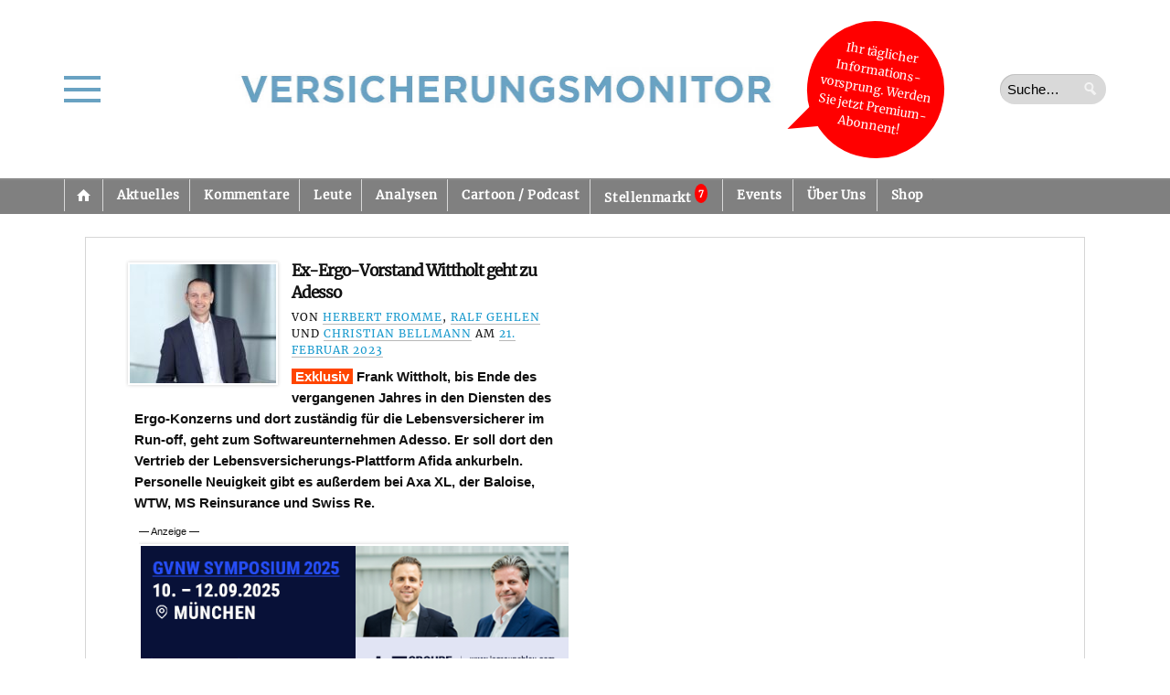

--- FILE ---
content_type: text/css
request_url: https://versicherungsmonitor.de/wp-content/themes/opti/css/ie.css?ver=1.0
body_size: -7
content:
.onecol {
	width: 4.7%;
}

.twocol {
	width: 13.2%;
}

.threecol {
	width: 22.05%;
}

.fourcol {
	width: 30.6%;
}

.fivecol {
	width: 39%;
}

.sixcol {
	width: 48%;
}

.sevencol {
	width: 56.75%;
}

.eightcol {
	width: 61.6%;
}

.ninecol {
	width: 74.05%;
}

.tencol {
	width: 82%;
}

.elevencol {
	width: 91.35%;
}

--- FILE ---
content_type: application/x-javascript
request_url: https://versicherungsmonitor.de/wp-content/b13a7240c1542fe75a9d91d2da106f86/dist/356949246.js?ver=a21d231e312699d88797f9e516929ce6
body_size: 43221
content:
var realCookieBanner_banner;(()=>{var e,t,n,o,r,i={2372:(e,t,n)=>{"use strict";var o,r,i,s,a;n.d(t,{ak:()=>i,iQ:()=>r,um:()=>s}),Object.freeze(["name","headline","subHeadline","providerNotice","groupNotice","legalBasisNotice","technicalHandlingNotice","createContentBlockerNotice","sccConclusionInstructionsNotice"]),Object.freeze(["codeOnPageLoad","codeOptIn","codeOptOut","createContentBlockerNotice","deleteTechnicalDefinitionsAfterOptOut","dynamicFields","executeCodeOptInWhenNoTagManagerConsentIsGiven","executeCodeOptOutWhenNoTagManagerConsentIsGiven","googleConsentModeConsentTypes","groupNotice","isProviderCurrentWebsite","legalBasis","legalBasisNotice","provider","providerContact","providerLegalNoticeUrl","providerNotice","providerPrivacyPolicyUrl","providerText","purposes","purposeText","shouldUncheckContentBlockerCheckbox","shouldUncheckContentBlockerCheckboxWhenOneOf","tagManagerOptInEventName","tagManagerOptOutEventName","technicalHandlingNotice"]),Object.freeze(["name","codeOnPageLoad","googleConsentModeConsentTypes","codeOptIn","codeOptOut","createContentBlockerNotice","dataProcessingInCountries","dataProcessingInCountriesSpecialTreatments","deleteTechnicalDefinitionsAfterOptOut","dynamicFields","executeCodeOptInWhenNoTagManagerConsentIsGiven","executeCodeOptOutWhenNoTagManagerConsentIsGiven","executePriority","group","groupNotice","isCdn","isEmbeddingOnlyExternalResources","isProviderCurrentWebsite","legalBasis","legalBasisNotice","provider","providerNotice","providerPrivacyPolicyUrl","providerLegalNoticeUrl","purposes","sccConclusionInstructionsNotice","shouldUncheckContentBlockerCheckbox","shouldUncheckContentBlockerCheckboxWhenOneOf","tagManagerOptInEventName","tagManagerOptOutEventName","technicalDefinitions","technicalHandlingNotice"]),function(e){e.Essential="essential",e.Functional="functional",e.Statistics="statistics",e.Marketing="marketing"}(o||(o={})),function(e){e.Consent="consent",e.LegitimateInterest="legitimate-interest",e.LegalRequirement="legal-requirement"}(r||(r={})),function(e){e.ContractualAssurancesWithSubProcessors="contractual-assurances-with-sub-processors",e.ProviderIsSelfCertifiedTransAtlanticDataPrivacyFramework="provider-is-self-certified-trans-atlantic-data-privacy-framework",e.StandardContractualClauses="standard-contractual-clauses",e.BindingCorporateRules="binding-corporate-rules"}(i||(i={})),function(e){e.AdStorage="ad_storage",e.AdUserData="ad_user_data",e.AdPersonalization="ad_personalization",e.AnalyticsStorage="analytics_storage",e.FunctionalityStorage="functionality_storage",e.PersonalizationStorage="personalization_storage",e.SecurityStorage="security_storage"}(s||(s={})),function(e){e.CodeOnPageLoad="codeOnPageLoad",e.CodeOptIn="codeOptIn",e.CodeOptOut="codeOptOut",e.CreateContentBlockerNotice="createContentBlockerNotice",e.CreateContentBlockerNoticeTranslationFlags="createContentBlockerNoticeTranslationFlags",e.DataProcessingInCountries="dataProcessingInCountries",e.DataProcessingInCountriesSpecialTreatments="dataProcessingInCountriesSpecialTreatments",e.DeleteTechnicalDefinitionsAfterOptOut="deleteTechnicalDefinitionsAfterOptOut",e.DynamicFields="dynamicFields",e.DynamicFieldIds="dynamicFieldIds",e.ExecuteCodeOptInWhenNoTagManagerConsentIsGiven="executeCodeOptInWhenNoTagManagerConsentIsGiven",e.ExecuteCodeOptOutWhenNoTagManagerConsentIsGiven="executeCodeOptOutWhenNoTagManagerConsentIsGiven",e.ExecutePriority="executePriority",e.GoogleConsentModeConsentTypes="googleConsentModeConsentTypes",e.Group="group",e.GroupNotice="groupNotice",e.GroupNoticeTranslationFlags="groupNoticeTranslationFlags",e.IsCdn="isCdn",e.IsEmbeddingOnlyExternalResources="isEmbeddingOnlyExternalResources",e.IsProviderCurrentWebsite="isProviderCurrentWebsite",e.LegalBasis="legalBasis",e.LegalBasisNotice="legalBasisNotice",e.LegalBasisNoticeTranslationFlags="legalBasisNoticeTranslationFlags",e.Provider="provider",e.ProviderContact="providerContact",e.ProviderLegalNoticeUrl="providerLegalNoticeUrl",e.ProviderLegalNoticeUrlTranslationFlags="providerLegalNoticeUrlTranslationFlags",e.ProviderNotice="providerNotice",e.ProviderNoticeTranslationFlags="providerNoticeTranslationFlags",e.ProviderPrivacyPolicyUrl="providerPrivacyPolicyUrl",e.ProviderPrivacyPolicyUrlTranslationFlags="providerPrivacyPolicyUrlTranslationFlags",e.ProviderText="providerText",e.ProviderTranslationFlags="providerTranslationFlags",e.Purposes="purposes",e.PurposeIds="purposeIds",e.PurposeText="purposeText",e.SccConclusionInstructionsNotice="sccConclusionInstructionsNotice",e.SccConclusionInstructionsNoticeTranslationFlags="sccConclusionInstructionsNoticeTranslationFlags",e.ShouldUncheckContentBlockerCheckbox="shouldUncheckContentBlockerCheckbox",e.ShouldUncheckContentBlockerCheckboxWhenOneOf="shouldUncheckContentBlockerCheckboxWhenOneOf",e.TagManagerOptInEventName="tagManagerOptInEventName",e.TagManagerOptOutEventName="tagManagerOptOutEventName",e.TechnicalDefinitions="technicalDefinitions",e.TechnicalDefinitionIds="technicalDefinitionIds",e.TechnicalHandlingNotice="technicalHandlingNotice",e.TechnicalHandlingNoticeTranslationFlags="technicalHandlingNoticeTranslationFlags"}(a||(a={})),Object.freeze(["id","logo","logoId","release","releaseId","extends","next","nextId","pre","preId","extendsId","translationIds","extendedTemplateId","translationInfo","purposeIds","dynamicFieldIds","technicalDefinitionIds","translatableRequiredFields","translatedRequiredFields","translatableOptionalFields","translatedOptionalFields","translationFlaggedFields","version"])},5319:(e,t,n)=>{"use strict";var o;n.d(t,{S:()=>o}),function(e){e.GET="GET",e.POST="POST",e.PUT="PUT",e.PATCH="PATCH",e.DELETE="DELETE"}(o||(o={}))},6183:e=>{e.exports={}},5002:(e,t,n)=>{"use strict";n.d(t,{Cj:()=>a,XR:()=>c});const o="Google Tag Manager",r="Matomo Tag Manager",i="gtm",s="mtm",a=[i,s];function c(e,t){let n,a,c,{presetId:l,isGcm:u}=t,d=!1,f="";const p={events:!0,executeCodeWhenNoTagManagerConsentIsGiven:!0};let g=e||"none";switch("googleTagManagerWithGcm"!==g||u||(g="googleTagManager"),g){case"googleTagManager":case"googleTagManagerWithGcm":c=i,n="dataLayer",f=o,p.events="googleTagManagerWithGcm"!==g;break;case"matomoTagManager":c=s,n="_mtm",f=r;break;default:p.events=!1,p.executeCodeWhenNoTagManagerConsentIsGiven=!1}return n&&(a=()=>(window[n]=window[n]||[],window[n])),c&&l===c&&(d=!0,p.events=!1,p.executeCodeWhenNoTagManagerConsentIsGiven=!1),{getDataLayer:a,useManager:g,serviceIsManager:d,managerLabel:f,expectedManagerPresetId:c,features:p}}},6005:(e,t,n)=>{"use strict";n.d(t,{U:()=>o});class o{static#e=this.BROADCAST_SIGNAL_APPLY_COOKIES="applyCookies";constructor(e){const{decisionCookieName:t}=e;this.options=e,this.options.tcfCookieName=`${t}-tcf`,this.options.gcmCookieName=`${t}-gcm`;let o=!1;window.addEventListener("storage",(e=>{let{key:r,oldValue:i,newValue:s,isTrusted:a}=e;if(!o&&r===this.getConsentQueueName()&&s&&a){const e=JSON.parse(i||"[]");if(JSON.parse(s).length>e.length){o=!0;const e=JSON.stringify((0,n(5585).y)(t));(0,n(8100).x)((()=>JSON.stringify((0,n(5585).y)(t))!==e),500,20).then((()=>this.applyCookies({type:"consent",triggeredByOtherTab:!0})))}}}));const r=async()=>{const{retryPersistFromQueue:e}=await Promise.all([n.e(261),n.e(384),n.e(436),n.e(4)]).then(n.bind(n,2697)),t=t=>{const n=e(this,t);window.addEventListener("beforeunload",n)};if(this.getConsentQueue().length>0)t(!0);else{const e=n=>{let{key:o,newValue:r}=n;const i=o===this.getConsentQueueName()&&r,s=o===this.getConsentQueueName(!0)&&!r;(i||s)&&(t(s),window.removeEventListener("storage",e))};window.addEventListener("storage",e)}};window.requestIdleCallback?requestIdleCallback(r):(0,n(5276).P)().then(r)}async applyCookies(e){const{apply:t}=await Promise.all([n.e(261),n.e(384),n.e(436),n.e(4)]).then(n.bind(n,7218));await t({...e,...this.options})}async persistConsent(e){const{persistWithQueueFallback:t}=await Promise.all([n.e(261),n.e(384),n.e(436),n.e(4)]).then(n.bind(n,4467));return await t(e,this)}getUserDecision(e){const t=(0,n(5585).y)(this.getOption("decisionCookieName"));return!0===e?!!t&&t.revision===this.getOption("revisionHash")&&t:t}getDefaultDecision(e){return void 0===e&&(e=!0),(0,n(5765).w)(this.options.groups,e)}getOption(e){return this.options[e]}getOptions(){return this.options}getConsentQueueName(e){return void 0===e&&(e=!1),`${this.options.consentQueueLocalStorageName}${e?"-lock":""}`}getConsentQueue(){return JSON.parse(localStorage.getItem(this.getConsentQueueName())||"[]")}setConsentQueue(e){const t=this.getConsentQueueName(),n=localStorage.getItem("test"),o=e.length>0?JSON.stringify(e):null;o?localStorage.setItem(t,o):localStorage.removeItem(t),window.dispatchEvent(new StorageEvent("storage",{key:t,oldValue:n,newValue:o}))}isConsentQueueLocked(e){const t=(new Date).getTime(),n=this.getConsentQueueName(!0);return!1===e?localStorage.removeItem(n):!0===e&&localStorage.setItem(n,`${t+6e4}`),!(t>+(localStorage.getItem(n)||0))}}},5765:(e,t,n)=>{"use strict";function o(e,t){void 0===t&&(t=!0);const n=e.find((e=>{let{isEssential:t}=e;return t})),o={[n.id]:n.items.map((e=>{let{id:t}=e;return t}))};if(t)for(const t of e){if(t===n)continue;const e=t.items.filter((e=>{let{legalBasis:t}=e;return"legitimate-interest"===t})).map((e=>{let{id:t}=e;return t}));e.length&&(o[t.id]=e)}return o}n.d(t,{w:()=>o})},5585:(e,t,n)=>{"use strict";n.d(t,{y:()=>i});const o=/^(?<createdAt>\d+)?:?(?<uuids>(?:[0-9a-f]{8}-[0-9a-f]{4}-4[0-9a-f]{3}-[89ab][0-9a-f]{3}-[0-9a-f]{12}[,]?)+):(?<revisionHash>[a-f0-9]{32}):(?<json>.*)$/,r={};function i(e){const t=localStorage.getItem(e);if(t)return JSON.parse(t);const i=n(7177).A.get(e);if(!i){const[t]=e.split("-");return(0,n(3422).s)(t?`${t}-test`:void 0),!1}if(r[i])return r[i];const s=i.match(o);if(!s)return!1;const{groups:a}=s,c=a.uuids.split(","),l=c.shift();let u=JSON.parse(a.json);Object.hasOwn(u,"bc")||(u={d:u,bc:"none"});const d={uuid:l,previousUuids:c,created:a.createdAt?new Date(1e3*+a.createdAt):void 0,revision:a.revisionHash,consent:u.d,buttonClicked:u.bc};return r[i]=d,d}},2315:(e,t,n)=>{"use strict";n.d(t,{r:()=>o});const o="RCB/Apply/Interactive"},5535:(e,t,n)=>{"use strict";n.d(t,{Z:()=>o});const o="RCB/Banner/Show"},7849:(e,t,n)=>{"use strict";n.d(t,{D:()=>o});const o="RCB/OptIn"},4008:(e,t,n)=>{"use strict";n.d(t,{T:()=>o});const o="RCB/OptIn/All"},1678:(e,t,n)=>{"use strict";n.d(t,{G:()=>o});const o="RCB/OptOut"},237:(e,t,n)=>{"use strict";n.d(t,{a:()=>o});const o="RCB/OptOut/All"},2368:(e,t,n)=>{"use strict";function o(e,t){const o=localStorage.getItem(e);if(o)return JSON.parse(o);const r=n(7177).A.get(e);return(null==t?void 0:t.startsWith("implicit"))?"implicit_all"===t?Object.values(n(2372).um):[]:JSON.parse(r||"[]")}n.d(t,{J:()=>o})},3256:(e,t,n)=>{"use strict";function o(){const{userAgent:e}=navigator,{cookie:t}=document;if(e){if(/(cookiebot|2gdpr)\.com/i.test(e))return!0;if(/cmpcrawler(reject)?cookie=/i.test(t))return!0}return!1}n.d(t,{W:()=>o})},2450:(e,t,n)=>{"use strict";function o(e){return`^${(t=e.replace(/\*/g,"PLEACE_REPLACE_ME_AGAIN"),t.replace(new RegExp("[.\\\\+*?\\[\\^\\]$(){}=!<>|:\\-]","g"),"\\$&")).replace(/PLEACE_REPLACE_ME_AGAIN/g,"(.*)")}$`;var t}n.d(t,{Z:()=>o})},3422:(e,t,n)=>{"use strict";let o;function r(e){if(void 0===e&&(e="test"),"boolean"==typeof o)return o;if((0,n(3256).W)())return!0;try{const t={sameSite:"Lax"};n(7177).A.set(e,"1",t);const r=-1!==document.cookie.indexOf(`${e}=`);return n(7177).A.remove(e,t),o=r,r}catch(e){return!1}}n.d(t,{s:()=>r})},4975:(e,t,n)=>{"use strict";n.d(t,{t:()=>r});const o=/{{([A-Za-z0-9_]+)}}/gm;function r(e,t){return e.replace(o,((e,n)=>Object.prototype.hasOwnProperty.call(t,n)?t[n]:e))}},77:(e,t,n)=>{"use strict";n.d(t,{DJ:()=>v,Dx:()=>h,E:()=>b,F7:()=>u,G8:()=>w,Ht:()=>c,Jg:()=>P,Ly:()=>a,Mu:()=>g,QP:()=>l,Qd:()=>T,St:()=>i,T9:()=>O,Uy:()=>m,W2:()=>_,WU:()=>x,Wu:()=>L,XS:()=>p,_8:()=>E,_E:()=>k,_H:()=>A,_w:()=>S,_x:()=>d,_y:()=>y,fo:()=>o,mk:()=>I,p:()=>s,q8:()=>M,rL:()=>f,t$:()=>C,ti:()=>j,ur:()=>r,yz:()=>N});const o="consent-original",r="consent-click-original",i="_",s="consent-by",a="consent-required",c="consent-visual-use-parent",l="consent-visual-force",u="consent-visual-paint-mode",d="consent-visual-use-parent-hide",f="consent-inline",p="consent-inline-style",g="consent-id",h="script",m="consent-blocker-connected",v="consent-blocker-connected-pres",y="consent-transaction-complete",w="consent-transform-wrapper",b="1",O="consent-strict-hidden",C="consent-previous-display-style",k="consent-cb-reset-parent",N="1",P="consent-cb-reset-parent-is-ratio",T="consent-got-clicked",A="1",S="2",E="consent-thumbnail",I="consent-delegate-click",j="consent-jquery-hijack-each",_="consent-jquery-hijack-fn",x="consent-click-dispatch-resize",L="consent-confirm",M="consent-hero-dialog-default-open"},5385:(e,t,n)=>{"use strict";function o(e,t,o){return void 0===o&&(o=document.body),new Promise((r=>{e?(0,n(5276).P)().then((()=>Promise.all([n.e(261),n.e(384),n.e(436),n.e(4)]).then(n.t.bind(n,1104,23)).then((i=>{let{default:s}=i;return s(o,(0,n(4975).t)(e,t),{done:r,error:e=>{console.error(e)},beforeWriteToken:e=>{const{attrs:t,booleanAttrs:o,src:r,href:i,content:s,tagName:a}=e;let c=r;if(null==o?void 0:o["skip-write"])return!1;for(const e in t)if(t[e]=(0,n(9060).C)(t[e]),"unique-write-name"===e&&document.querySelector(`[unique-write-name="${t[e]}"]`))return!1;var l;return"script"===a&&""===(null==s?void 0:s.trim())&&"undefined"===c&&(c=null==(l=Object.entries(t).find((e=>{let[t,n]=e;try{if(-1===["id","src","type"].indexOf(t)){const{pathname:e}=new URL(n,window.location.href);if(e.indexOf(".js")>-1||n.startsWith("http"))return n}}catch(e){}})))?void 0:l[1]),c&&(e.src=(0,n(9060).C)(c)),i&&(e.href=(0,n(9060).C)(i)),e}})})))):r()}))}n.d(t,{l:()=>o})},2729:(e,t,n)=>{"use strict";n.d(t,{x:()=>o});const o="RCB/Initiator/Execution"},4429:(e,t,n)=>{"use strict";n.d(t,{f:()=>o});const o="RCB/OptIn/ContentBlocker"},8036:(e,t,n)=>{"use strict";n.d(t,{h:()=>o});const o="RCB/OptIn/ContentBlocker/All"},1281:(e,t,n)=>{"use strict";function o(e){const t=document.getElementById(e),o=document.createElement("div");return window.rcbPoweredByCacheOuterHTML?o.innerHTML=window.rcbPoweredByCacheOuterHTML:(0,n(4914).B)(t,"a")&&t.innerHTML.toLowerCase().indexOf("Real Cookie Banner")&&(window.rcbPoweredByCacheOuterHTML=t.outerHTML,o.innerHTML=window.rcbPoweredByCacheOuterHTML,n.n(n(1685))().mutate((()=>t.parentNode.removeChild(t)))),o.children[0]}n.d(t,{i:()=>o}),window.rcbPoweredByCacheOuterHTML=""},3701:(e,t,n)=>{"use strict";n.d(t,{NV:()=>c,gm:()=>l});var o=n(7936);const r=(e,t)=>{const n=(0,o.li)(0);(0,o.vJ)((()=>{if(n.current++,1!==n.current)return e()}),t)};function i(e,t){if(void 0===t&&(t=new Map),t.has(e))return t.get(e);let n;if("structuredClone"in window&&(e instanceof Date||e instanceof RegExp||e instanceof Map||e instanceof Set))n=structuredClone(e),t.set(e,n);else if(Array.isArray(e)){n=new Array(e.length),t.set(e,n);for(let o=0;o<e.length;o++)n[o]=i(e[o],t)}else if(e instanceof Map){n=new Map,t.set(e,n);for(const[o,r]of e.entries())n.set(o,i(r,t))}else if(e instanceof Set){n=new Set,t.set(e,n);for(const o of e)n.add(i(o,t))}else{if(!function(e){if("object"!=typeof e||null===e)return!1;let t=e;for(;null!==Object.getPrototypeOf(t);)t=Object.getPrototypeOf(t);return Object.getPrototypeOf(e)===t}(e))return e;n={},t.set(e,n);for(const[o,r]of Object.entries(e))n[o]=i(r,t)}return n}const s={};function a(e){let t=s[e];if(!t){const n=(0,o.q6)({});t=[n,()=>(0,o.NT)(n)],s[e]=t}return t}const c=e=>a(e)[1]();function l(e,t,n,s){void 0===n&&(n={}),void 0===s&&(s={});const{refActions:c,observe:l,inherit:u,deps:d}=s,f=a(e),[p,g]=(0,o.J0)((()=>{const e=Object.keys(n),o=Object.keys(c||{}),r=function(t){for(var r=arguments.length,s=new Array(r>1?r-1:0),a=1;a<r;a++)s[a-1]=arguments[a];return new Promise((r=>g((a=>{const l={...a},u=[];let d=!0;const f=new Proxy(l,{get:function(){for(var t=arguments.length,r=new Array(t),s=0;s<t;s++)r[s]=arguments[s];const[a,l]=r;let p=Reflect.get(...r);if(!d)return p;if(-1===u.indexOf(l)&&(p=i(p),Reflect.set(a,l,p),u.push(l)),"string"==typeof l){let t;if(e.indexOf(l)>-1?t=n[l]:o.indexOf(l)>-1&&(t=c[l]),t)return function(){for(var e=arguments.length,n=new Array(e),o=0;o<e;o++)n[o]=arguments[o];return t(f,...n)}}return p}}),p=t(f,...s),g=e=>{d=!1,r(e)};return p instanceof Promise?p.then(g):g(void 0),l}))))},s={set:e=>r("function"==typeof e?e:t=>Object.assign(t,e)),...t,...e.reduce(((e,t)=>(e[t]=function(){for(var e=arguments.length,o=new Array(e),i=0;i<e;i++)o[i]=arguments[i];return r(n[t],...o)},e)),{}),...o.reduce(((e,t)=>(e[t]=function(){for(var e=arguments.length,n=new Array(e),o=0;o<e;o++)n[o]=arguments[o];return c[t](p,...n)},e)),{})};return s.suspense||(s.suspense={}),s}));(null==l?void 0:l.length)&&r((()=>{l.filter((e=>t[e]!==p[e])).length&&p.set(l.reduce(((e,n)=>(e[n]=t[n],e)),{}))}),[l.map((e=>t[e]))]),Array.isArray(d)&&r((()=>{p.set(t)}),d);const[{Provider:h}]=f;let m=p;(null==u?void 0:u.length)&&(m={...p,...u.reduce(((e,n)=>(e[n]=t[n],e)),{})});const v=(0,o.Kr)((()=>({})),[]);return(0,o.vJ)((()=>{const{suspense:e}=p;if(e)for(const t in e){const n=e[t],o=v[t];n instanceof Promise&&o!==n&&(v[t]=n,n.then((e=>p.set({[t]:e}))))}}),[p]),[h,m]}},1555:(e,t,n)=>{"use strict";n.d(t,{F:()=>i,H:()=>r});const o=Symbol(),r=()=>(0,n(3701).NV)(o);function i(e,t,r){return(0,n(3701).gm)(o,{completed:!1,loaded:[]},{},{refActions:{onMounted:(n,o)=>{let{completed:i,loaded:s,set:a}=n;if(s.push(o),e.every((e=>s.indexOf(e)>-1))&&!i){const e=r||(()=>a({completed:!0}));t?t(e):e()}}}})}},9060:(e,t,n)=>{"use strict";n.d(t,{C:()=>r});var o=n(2175);function r(e){var t;return(0,o.g)(e)&&!/^\.?(([a-zA-Z0-9]|[a-zA-Z0-9][a-zA-Z0-9-]*[a-zA-Z0-9])\.)*([A-Za-z0-9]|[A-Za-z0-9][A-Za-z0-9-]*[A-Za-z0-9])$/gm.test(e)?null==(t=(new DOMParser).parseFromString(`<a href="${e}"></a>`,"text/html").querySelector("a"))?void 0:t.href:(new DOMParser).parseFromString(e,"text/html").documentElement.textContent}},4885:(e,t,n)=>{"use strict";n.d(t,{k:()=>i});const o=/^null | null$|^[^(]* null /i,r=/^undefined | undefined$|^[^(]* undefined /i;function i(e,t){try{return t(e)}catch(e){if(e instanceof TypeError){const t=e.toString();if(o.test(t))return null;if(r.test(t))return}throw e}}},2175:(e,t,n)=>{"use strict";function o(e){return e.indexOf(".")>-1&&!!/^(?:(?:https?|ftp):\/\/)?(?:(?!(?:10|127)(?:\.\d{1,3}){3})(?!(?:169\.254|192\.168)(?:\.\d{1,3}){2})(?!172\.(?:1[6-9]|2\d|3[0-1])(?:\.\d{1,3}){2})(?:[1-9]\d?|1\d\d|2[01]\d|22[0-3])(?:\.(?:1?\d{1,2}|2[0-4]\d|25[0-5])){2}(?:\.(?:[1-9]\d?|1\d\d|2[0-4]\d|25[0-4]))|(?:(?:[a-z\u00a1-\uffff0-9]-*)*[a-z\u00a1-\uffff0-9]+)(?:\.(?:[a-z\u00a1-\uffff0-9]-*)*[a-z\u00a1-\uffff0-9]+)*(?:\.(?:[a-z\u00a1-\uffff]{2,})))(?::\d{2,5})?(?:\/\S*)?$/.test(e)}n.d(t,{g:()=>o})},3477:(e,t,n)=>{"use strict";n.d(t,{G:()=>s,g:()=>i});const o=()=>{let e;return[!1,new Promise((t=>e=t)),e]},r={loading:o(),complete:o(),interactive:o()},i=["readystatechange","rocket-readystatechange","DOMContentLoaded","rocket-DOMContentLoaded","rocket-allScriptsLoaded"],s=(e,t)=>(void 0===t&&(t="complete"),new Promise((n=>{let o=!1;const s=()=>{(()=>{const{readyState:e}=document,[t,,n]=r[e];if(!t){r[e][0]=!0,n();const[t,,o]=r.interactive;"complete"!==e||t||(r.interactive[0]=!0,o())}})(),!o&&r[t][0]&&(o=!0,null==e||e(),setTimeout(n,0))};s();for(const e of i)document.addEventListener(e,s);r[t][1].then(s)})))},8100:(e,t,n)=>{"use strict";async function o(e,t,n){void 0===t&&(t=500),void 0===n&&(n=0);let o=0;for(;!e();){if(n>0&&o>=n)return;await new Promise((e=>setTimeout(e,t))),o++}return e()}n.d(t,{x:()=>o})},1453:(e,t,n)=>{"use strict";function o(e,t,o){void 0===o&&(o={fallback:null});const r=(0,n(7936).RZ)((()=>e.then((e=>(0,n(5276).P)({default:e})))));return(0,n(7936).Rf)(((e,i)=>{const{onMounted:s}=(0,n(1555).H)();return t&&(0,n(7936).vJ)((()=>{null==s||s(t)}),[]),(0,n(6425).Y)(n(7936).tY,{...o,children:(0,n(6425).Y)(r,{...e,ref:i})})}))}n.d(t,{g:()=>o})},5276:(e,t,n)=>{"use strict";n.d(t,{P:()=>o});const o=e=>new Promise((t=>setTimeout((()=>t(e)),0)))},4914:(e,t,n)=>{"use strict";function o(e,t){return!(!e||1!==e.nodeType||!e.parentElement)&&e.matches(t)}n.d(t,{B:()=>o})},3697:(e,t,n)=>{"use strict";n.d(t,{h:()=>I});var o=n(4976),r=n.n(o),i=n(6183),s=n.n(i),a=n(5319);const c=25;let l,u=[];const d=Promise.resolve();async function f(){u=u.filter((e=>{let{options:{signal:t,onQueueItemFinished:n,waitForPromise:o=d},reject:r}=e;return!(null==t?void 0:t.aborted)||(null==n||n(!1),o.then((()=>r(t.reason))),!1)}));const e=u.splice(0,c);if(0!==e.length){try{const[{options:t}]=e,{signal:n,onQueueItemFinished:o,waitForPromise:r=d}=t,{responses:i}=await I({location:{path:"/",method:a.S.POST,namespace:"batch/v1"},options:t,request:{requests:e.map((e=>{let{request:t}=e;return t}))},settings:{signal:n}});for(let t=0;t<i.length;t++){const{resolve:n,reject:s}=e[t],{body:a,status:c}=i[t],l=c>=200&&c<400;null==o||o(l),r.then((()=>{l?n(a):s({responseJSON:a})}))}}catch(t){for(const{reject:n,options:{onQueueItemFinished:o,waitForPromise:r=d}}of e)null==o||o(!1),r.then((()=>n(t)))}u.length>0&&f()}}var p=n(7177),g=n(4423);n(9034);const h=e=>e.endsWith("/")||e.endsWith("\\")?h(e.slice(0,-1)):e,m=e=>`${h(e)}/`;var v=n(2692);function y(e,t,n){return e.search=g.stringify(n?r().all([g.parse(e.search),...t]):t,!0),e}function w(e){let{location:t,params:n={},nonce:o=!0,options:r,cookieValueAsParam:i}=e;const{obfuscatePath:s}=t,{href:c}=window.location,{restPathObfuscateOffset:l}=r,u=new URL(r.restRoot,c),d=g.parse(u.search),f=d.rest_route||u.pathname,w=[];let b=t.path.replace(/:([A-Za-z0-9-_]+)/g,((e,t)=>(w.push(t),n[t])));const O={};for(const e of Object.keys(n))-1===w.indexOf(e)&&(O[e]=n[e]);i&&(O._httpCookieInvalidate=(0,v.t)(JSON.stringify(i.map(p.A.get))));const{search:C,pathname:k}=new URL(t.path,c);if(C){const e=g.parse(C);for(const t in e)O[t]=e[t];b=k}u.protocol=window.location.protocol;const N=m(f);let P=h(t.namespace||r.restNamespace)+b;l&&s&&(P=function(e,t,n){void 0===n&&(n="keep-last-part");const o=t.split("/").map(((t,o,r)=>"keep-last-part"===n&&o===r.length-1?t:function(e,t,n){const o=t.length;if(!/^[a-z0-9]+$/i.test(t))return"";let r="",i=0;const s=e.length;for(let n=0;n<s;n++)if(/[a-z]/i.test(e[n])){const s=e[n]===e[n].toUpperCase()?"A".charCodeAt(0):"a".charCodeAt(0),a=t[(n-i)%o];let c;c=isNaN(parseInt(a,10))?(a.toLowerCase().charCodeAt(0)-s)%26:parseInt(a,10),r+=String.fromCharCode(((e.charCodeAt(n)+c-s)%26+26)%26+s)}else r+=e[n],i++;return r}(t,e)));return o.splice(o.length-1,0,`${"full"===n?1:0}${e.toString()}`),o.join("/")}(l,P,s));const T=`${N}${P}`;return d.rest_route?d.rest_route=T:u.pathname=T,o&&r.restNonce&&(d._wpnonce=r.restNonce),y(u,d),["wp-json/","rest_route="].filter((e=>u.toString().indexOf(e)>-1)).length>0&&t.method&&t.method!==a.S.GET&&y(u,[{_method:t.method}],!0),y(u,[r.restQuery,O],!0),u.toString()}const b="notice-corrupt-rest-api",O="data-namespace";function C(e,t){let{method:n}=e;n===a.S.GET&&(t?async function(e,t){void 0===t&&(t=async()=>{});const n=document.getElementById(b);if(n&&window.navigator.onLine){if(n.querySelector(`li[${O}="${e}"]`))return;try{await t()}catch(t){n.style.display="block";const o=document.createElement("li");o.setAttribute(O,e),o.innerHTML=`<code>${e}</code>`,n.childNodes[1].appendChild(o),n.scrollIntoView({behavior:"smooth",block:"end",inline:"nearest"})}}}(t,(()=>{throw new Error})):(window.detectCorruptRestApiFailed=(window.detectCorruptRestApiFailed||0)+1,window.dispatchEvent(new CustomEvent(b))))}function k(e){let{route:t,method:n,ms:o,response:r}=e;const i=document.querySelector(`#${b} textarea`);if(i){const e=i.value.split("\n").slice(0,9);e.unshift(`[${(new Date).toLocaleTimeString()}] [${n||"GET"}] [${o}ms] ${t}; ${null==r?void 0:r.substr(0,999)}`),i.value=e.join("\n")}}const N={},P={};async function T(e,t){if(void 0!==t){const n=P[e]||new Promise((async(n,o)=>{try{const r=await window.fetch(t,{method:"POST"});if(r.ok){const t=await r.text();e===t?o():(N[e]=t,n(t))}else o()}catch(e){o()}}));return P[e]=n,n.finally((()=>{delete P[e]})),n}{if(void 0===e)return;await Promise.all(Object.values(P));let t=e;for(;N[t]&&(t=N[t],N[t]!==e););return Promise.resolve(t)}}async function A(e,t,n){if(204===t.status)return{};const o=t.clone();try{return await t.json()}catch(t){const r=await o.text();if(""===r&&[a.S.DELETE,a.S.PUT].indexOf(n)>-1)return;let i;console.warn(`The response of ${e} contains unexpected JSON, try to resolve the JSON line by line...`,{body:r});for(const e of r.split("\n"))if(e.startsWith("[")||e.startsWith("{"))try{return JSON.parse(e)}catch(e){i=e}throw i}}let S=!1;const E="application/json;charset=utf-8";async function I(e){let{location:t,options:n,request:o,params:i,settings:c={},cookieValueAsParam:d,multipart:p=!1,sendRestNonce:g=!0,sendReferer:h,replayReason:m,allowBatchRequest:v}=e;const{href:N}=window.location,P=t.namespace||n.restNamespace,j=w({location:t,params:i,nonce:!1,options:n,cookieValueAsParam:d});["wp-json/","rest_route="].filter((e=>j.indexOf(e)>-1)).length>0&&t.method&&t.method!==a.S.GET?c.method=a.S.POST:c.method=t.method||a.S.GET;const _=new URL(j,N),x=-1===["HEAD","GET"].indexOf(c.method);h&&(x?Object.assign(o,{_wp_http_referer:N}):_.searchParams.set("_wp_http_referer",N)),!x&&o&&y(_,[o],!0);const L=_.toString();let M;x&&(p?(M=s()(o,"boolean"==typeof p?{}:p),Array.from(M.values()).filter((e=>e instanceof File)).length>0||(M=JSON.stringify(o))):M=JSON.stringify(o));const B=await T(n.restNonce),F=void 0!==B,R=r().all([c,{headers:{..."string"==typeof M?{"Content-Type":E}:{},...F&&g?{"X-WP-Nonce":B}:{},Accept:"application/json, */*;q=0.1"}}],{isMergeableObject:e=>"[object Object]"===Object.prototype.toString.call(e)});if(R.body=M,v&&t.method!==a.S.GET&&!(M instanceof FormData))return function(e,t){return new Promise(((n,o)=>{u.push({resolve:n,reject:o,request:e,options:t}),clearTimeout(l),l=setTimeout(f,100)}))}({method:t.method,path:w({location:t,params:i,nonce:!1,options:{...n,restRoot:"https://a.de/wp-json"},cookieValueAsParam:d}).substring(20),body:o},{...n,signal:c.signal,..."boolean"==typeof v?{}:v});let D,$=!1;const G=()=>{$=!0};window.addEventListener("pagehide",G),window.addEventListener("beforeunload",G);const U=(new Date).getTime();let W;try{D=await window.fetch(L,R),W=(new Date).getTime()-U,async function(e){const t=document.getElementById(b);if(t){const n=t.querySelector(`li[${O}="${e}"]`);if(null==n||n.remove(),!t.childNodes[1].childNodes.length){t.style.display="none";const e=t.querySelector("textarea");e&&(e.value="")}}}(P)}catch(e){throw W=(new Date).getTime()-U,$||(k({method:t.method,route:_.pathname,ms:W,response:`${e}`}),C(c,P)),console.error(e),e}finally{window.removeEventListener("pagehide",G),window.removeEventListener("beforeunload",G)}if(!D.ok){let e,r,s=!1;try{if(e=await A(L,D,t.method),"private_site"===e.code&&403===D.status&&F&&!g&&(s=!0,r=1),"rest_cookie_invalid_nonce"===e.code&&F){const{restRecreateNonceEndpoint:e}=n;try{s=!0,2===m?(r=4,await function(){var e;const t=window.jQuery;return(null==(e=window.wp)?void 0:e.heartbeat)&&t?(t(document).trigger("heartbeat-tick",[{"wp-auth-check":!1},"error",null]),S||(S=!0,t(document).ajaxSend(((e,n,o)=>{let{url:r,data:i}=o;(null==r?void 0:r.endsWith("/admin-ajax.php"))&&(null==i?void 0:i.indexOf("action=heartbeat"))>-1&&t("#wp-auth-check:visible").length>0&&n.abort()}))),new Promise((e=>{const n=setInterval((()=>{0===t("#wp-auth-check:visible").length&&(clearInterval(n),e())}),100)}))):new Promise((()=>{}))}()):r=2,await T(B,e)}catch(e){}}const o=D.headers.get("retry-after");o.match(/^\d+$/)&&(s=1e3*+o,r=3)}catch(e){}if(s){const e={location:t,options:n,multipart:p,params:i,request:o,sendRestNonce:!0,settings:c,replayReason:r};return"number"==typeof s?new Promise((t=>setTimeout((()=>I(e).then(t)),s))):await I(e)}k({method:t.method,route:_.pathname,ms:W,response:JSON.stringify(e)}),C(c);const a=D;throw a.responseJSON=e,a}return A(L,D,t.method)}},6305:(e,t,n)=>{"use strict";n.d(t,{X:()=>o});const o=n(5319).S},2692:(e,t,n)=>{"use strict";function o(e){let t=0;for(const n of e)t=(t<<5>>>0)-t+n.charCodeAt(0),t&=2147483647;return t}n.d(t,{t:()=>o})},1549:(e,t,n)=>{"use strict";n.r(t);var o=n(6425),r=n(9058),i=n(9034),s=n(7177),a=n(2372),c=n(2368),l=n(5002),u=n(2315),d=n(5585),f=n(6005),p=n(5535),g=n(4008),h=n(237),m=n(2450);function v(e,t,n,o){const r=[],{groups:i,revisionHash:s}=e.getOptions(),a=i.map((e=>{let{items:t}=e;return t})).flat();for(const e of a)if("number"==typeof t)e.id===t&&r.push({cookie:e,relevance:10});else if("string"==typeof t&&void 0===n&&void 0===o)e.uniqueName===t&&r.push({cookie:e,relevance:10});else{const{technicalDefinitions:i}=e;if(null==i?void 0:i.length)for(const s of i)if("*"!==s.name&&s.type===t&&(s.name===n||n.match((0,m.Z)(s.name)))&&(s.host===o||"*"===o)){r.push({cookie:e,relevance:i.length+i.indexOf(s)+1});break}}const c=e.getUserDecision();if(r.length){const e=r.sort(((e,t)=>{let{relevance:n}=e,{relevance:o}=t;return n-o}))[0].cookie;return c&&s===c.revision?Object.values(c.consent).flat().indexOf(e.id)>-1?{cookie:e,consentGiven:!0,cookieOptIn:!0}:{cookie:e,consentGiven:!0,cookieOptIn:!1}:{cookie:e,consentGiven:!1,cookieOptIn:!1}}return{cookie:null,consentGiven:!!c,cookieOptIn:!0}}var y=n(7849),w=n(1678);function b(){for(var e=arguments.length,t=new Array(e),n=0;n<e;n++)t[n]=arguments[n];return new Promise(((e,n)=>{const o=v(...t),{cookie:r,consentGiven:i,cookieOptIn:s}=o;r?i?s?e(o):n(o):(document.addEventListener(y.D,(async t=>{let{detail:{service:n}}=t;n===r&&e(o)})),document.addEventListener(w.G,(async e=>{let{detail:{service:t}}=e;t===r&&n(o)}))):e(o)}))}var O=n(77),C=n(8036);function k(e,t){if(!t)return;let n;e:for(const o of e){const{rules:e}=o;for(const r of e){const e=(0,m.Z)(r);if(t.match(new RegExp(e,"s"))){n=o;break e}}}return n}var N=n(2729),P=n(3477);function T(e,t,n,o,r,i){void 0===i&&(i={});const{failedSyncReturnValue:s,skipRetry:a}=i,c=[],l=[],u=Array.isArray(o)?o:[o];for(;u.length;){const o=u.shift(),i=!!(null==o?void 0:o.key);let a,d;if("function"==typeof o)d=o;else if(o.key){if(o.overwritten)continue;if(a="function"==typeof o.object?o.object():o.object,Array.isArray(a)){u.push(...a.map((e=>({object:e,key:o.key}))));continue}a&&(d=a[o.key])}if("function"==typeof d){const l=d.toString(),u=function(){for(var o=arguments.length,i=new Array(o),c=0;c<o;c++)i[c]=arguments[c];const u=()=>d.apply(this,i);let f=!0;if("function"==typeof r)f=r({original:d,callOriginal:u,blocker:t,manager:n,objectResolved:a,that:this,args:i});else if(r instanceof Promise)f=r;else if("functionBody"===r)f=e.unblock(l);else if(Array.isArray(r)){const[t,...n]=r;f=e[t](...n)}return!1===f?s:f instanceof Promise?f.then(u).catch((()=>{})):u()};i&&"object"==typeof o&&(a[o.key]=u,o.overwritten=!0),c.push(u)}else i&&"object"==typeof o&&l.push(o),c.push(void 0)}if(l.length&&!a){const o=()=>{T(e,t,n,l,r,{...i,skipRetry:!0})};for(const e of P.g)"complete"===document.readyState&&["DOMContentLoaded","readystatechange"].indexOf(e)>-1||document.addEventListener(e,o);document.addEventListener(N.x,o)}return Array.isArray(o)?c:null==c?void 0:c[0]}var A=n(1281),S=n(1453),E=n(4885),I=n(2692),j=n(5385),_=n(4429),x=n(8100);let L=0;var M=n(3697),B=n(9810);const F={path:"/consent/clear",method:n(6305).X.DELETE,obfuscatePath:"keep-last-part"};var R=n(6513),D=n(2974);r.fF.requestAnimationFrame=requestAnimationFrame;const{others:{frontend:{blocker:$},anonymousContentUrl:G,anonymousHash:U,pageRequestUuid4:W},publicUrl:H,chunkFolder:q}=(0,B.b)(),z=n.u;n.p=U?G:`${H}${q}/`,n.u=e=>{const t=z(e),[n,o]=t.split("?");return U?`${(0,I.t)(U+n)}.js?${o}`:t},document.addEventListener(y.D,(async e=>{let{detail:{service:{presetId:t,codeOptIn:n,codeDynamics:o}}}=e;switch(t){case"amazon-associates-widget":{const{amznAssoWidgetHtmlId:e}=o||{};if(e){const t=document.getElementById(e);if(t){const e=L;L++,(0,j.l)(n,o,t);const r=await(0,x.x)((()=>document.querySelector(`[id^="amzn_assoc_ad_div_"][id$="${e}"]`)),500,50);r&&t.appendChild(r)}}break}case"google-maps":document.addEventListener(_.f,(async e=>{let{detail:{element:t}}=e;const{et_pb_map_init:n,jQuery:o}=window;o&&t.matches(".et_pb_map")&&n&&(await(0,x.x)((()=>window.google)),n(o(t).parent()))}))}})),(0,P.G)((()=>{const{frontend:{isGcm:e}}=(0,D.j)();!function(){const e=(0,D.j)(),{frontend:{isTcf:t,tcfMetadata:n}}=e}(),e&&function(e){let{gcmCookieName:t,groups:n,setCookiesViaManager:o}=e;document.addEventListener(u.r,(e=>{let{detail:{services:r}}=e;const{gtag:i}=window,u=!!s.A.get(t);if(i&&u){const e=(0,c.J)(t);i("consent","update",{..."googleTagManagerWithGcm"===o?n.map((e=>{let{items:t}=e;return t})).flat().reduce(((e,t)=>{let{id:n,uniqueName:o}=t;return o&&-1===l.Cj.indexOf(o)&&(e[o]=r.some((e=>{let{service:{id:t}}=e;return t===n}))?"granted":"denied"),e}),{}):[],...Object.values(a.um).reduce(((t,n)=>(t[n]=e.indexOf(n)>-1?"granted":"denied",t)),{})})}}))}((0,R.C)().getOptions())}),"interactive"),(0,P.G)().then((()=>{const e=(0,A.i)(`${W}-powered-by`),t=function(e){const{body:t}=document,{parentElement:n}=e;return n!==t&&t.appendChild(e),e}(document.getElementById(W));if(function(e,t){const n=Array.prototype.slice.call(document.querySelectorAll(".rcb-consent-history-uuids"));document.addEventListener(p.Z,(()=>{n.forEach((e=>e.innerHTML=e.getAttribute("data-fallback")))})),document.addEventListener(g.T,(()=>{const e=(0,d.y)(t instanceof f.U?t.getOption("decisionCookieName"):t),o=e?[e.uuid,...e.previousUuids]:[];n.forEach((e=>e.innerHTML=o.length>0?o.join(", "):e.getAttribute("data-fallback")))}))}(0,(0,R.C)()),document.addEventListener(h.a,(async e=>{let{detail:{deleteHttpCookies:t}}=e;t.length&&setTimeout((()=>function(e){const{restNamespace:t,restRoot:n,restQuery:o,restNonce:r,restPathObfuscateOffset:i}=(0,B.b)();(0,M.h)({location:F,options:{restNamespace:t,restRoot:n,restQuery:o,restNonce:r,restPathObfuscateOffset:i},sendRestNonce:!1,params:{cookies:e.join(",")}})}(t)),0)})),t){const r=(0,S.g)(Promise.all([n.e(65),n.e(384),n.e(874),n.e(436),n.e(40)]).then(n.bind(n,6164)).then((e=>{let{WebsiteBanner:t}=e;return t})));(0,i.Hr)(t).render((0,o.Y)(r,{poweredLink:e}))}document.querySelectorAll(".devowl-wp-react-cookie-banner-cookie-policy").forEach((e=>{Promise.all([n.e(852),n.e(659)]).then(n.bind(n,6558)).then((t=>{let{createCookiePolicyTable:n}=t;return n(e)}))}))}));const{wrapFn:J,unblock:Q,consent:V}=function(e,t){const n={consent:function(){for(var t=arguments.length,n=new Array(t),o=0;o<t;o++)n[o]=arguments[o];return b(e,...n)},consentAll:function(){for(var t=arguments.length,n=new Array(t),o=0;o<t;o++)n[o]=arguments[o];return function(e,t){return Promise.all(t.map((t=>b(e,...t))))}(e,...n)},consentSync:function(){for(var t=arguments.length,n=new Array(t),o=0;o<t;o++)n[o]=arguments[o];return v(e,...n)},unblock:function(){for(var e=arguments.length,n=new Array(e),o=0;o<e;o++)n[o]=arguments[o];return function(e,t,n){const{ref:o,attributes:r={},confirm:i,callback:s}=n instanceof HTMLElement?{ref:n}:n||{ref:document.createElement("div")};let a=!1;s&&("string"==typeof t?!k(e,t):t instanceof HTMLElement&&(!t.hasAttribute(O.Mu)||t.hasAttribute(O._y)))&&(a=!0,s());const c=new Promise((n=>{if(t instanceof HTMLElement)return void(t.hasAttribute(O.Mu)?t.hasAttribute(O._y)?n():t.addEventListener(C.h,(()=>{n()})):n());if(void 0===t)return void n();i&&Object.assign(r,{[O.Wu]:!0,[O.mk]:JSON.stringify({selector:"self"})});const s=!o.parentElement,a=k(e,t);if(a){o.setAttribute(O.p,"services"),o.setAttribute(O.Ly,a.services.join(",")),o.setAttribute(O.Mu,a.id.toString());for(const e in r){const t=r[e];o.setAttribute(e,"object"==typeof t?JSON.stringify(t):t)}o.addEventListener(C.h,(()=>{n()})),s&&document.body.appendChild(o)}else n()}));return s&&!a?c.then(s):c}(t,...n)},unblockSync:function(){for(var e=arguments.length,n=new Array(e),o=0;o<e;o++)n[o]=arguments[o];return k(t,...n)}},o={...n,wrapFn:function(){for(var o=arguments.length,r=new Array(o),i=0;i<o;i++)r[i]=arguments[i];return T(n,t,e,...r)}};return window.consentApi=o,window.dispatchEvent(new CustomEvent("consentApi")),o}((0,R.C)(),$);!function(e){const t=window.customElements.define;window.customElements.define=function(){for(var e=arguments.length,n=new Array(e),o=0;o<e;o++)n[o]=arguments[o];var r;const[,i]=n,s=null==i||null==(r=i.prototype)?void 0:r.connectedCallback;return s&&(i.prototype.connectedCallback=function(){Q(this,{callback:()=>{s.call(this)}})}),t.apply(this,n)}}();const Z=()=>window;J([{object:Z,key:"bt_bb_gmap_init_new"},{object:Z,key:"bt_bb_gmap_init_static_new"},{object:()=>(0,E.k)(window,(e=>e.mkdf.modules.destinationMaps.mkdfGoogleMaps)),key:"getDirectoryItemsAddresses"},{object:()=>(0,E.k)(window,(e=>"google"===e.rz_vars.sdk.map_provider?e.Routiz.explore:void 0)),key:"init_map"}],["unblock","google.com/maps"]),J({object:()=>(0,E.k)(window,(e=>Object.values(e.acf.models).map((e=>e.prototype)))),key:"initialize"},(e=>{let{that:{$el:t}}=e;return Q(null==t?void 0:t.get(0))})),J({object:()=>(0,E.k)(window,(e=>e.pys.Utils)),key:"manageCookies"},["consent","http","pys_first_visit","*"]),J({object:()=>(0,E.k)(window,(e=>e.wpforms)),key:"createCookie"},(e=>{let{args:[t]}=e;if(t)return V("http",t,"*")})),J({object:()=>(0,E.k)(window,(e=>e.jQuery.WS_Form.prototype)),key:"form_google_map"},(()=>{const e="google.com/maps";return jQuery(`[data-google-map]:not([data-init-google-map],[${O.ti}])`).each((function(){Q(e,{ref:this,attributes:{[O.ti]:!0}})})),Q(e)}))},6513:(e,t,n)=>{"use strict";n.d(t,{C:()=>l});var o=n(6005),r=n(3697),i=n(2974),s=n(9810);function a(e){const t=(0,s.b)().version.split(".");return+("major"===e?t[0]:t.map((e=>+e<10?`0${e}`:e)).join(""))}const c={path:"/consent",method:n(6305).X.POST,obfuscatePath:"keep-last-part"};function l(){const{frontend:{decisionCookieName:e,groups:t,isGcm:n,revisionHash:l,setCookiesViaManager:u,failedConsentDocumentationHandling:d}}=(0,i.j)();return window.rcbConsentManager||(window.rcbConsentManager=new o.U({decisionCookieName:e,groups:t,isGcm:n,revisionHash:l,setCookiesViaManager:u,consentQueueLocalStorageName:"real_cookie_banner-consent-queue",supportsCookiesName:"real_cookie_banner-test",skipOptIn:function(e){const{presetId:t}=e;return["amazon-associates-widget"].indexOf(t)>-1},cmpId:367,cmpVersion:a("major"),failedConsentDocumentationHandling:d,persistConsent:async(e,t)=>{const{restNamespace:n,restRoot:o,restQuery:a,restNonce:l,restPathObfuscateOffset:u}=(0,s.b)(),{forward:d,uuid:f}=await(0,r.h)({location:c,options:{restNamespace:n,restRoot:o,restQuery:a,restNonce:l,restPathObfuscateOffset:u},sendRestNonce:!1,sendReferer:!0,request:{...e,setCookies:t,referer:window.location.href}});return d&&function(e){let{endpoints:t,data:n}=e;const{isPro:o}=(0,i.j)();if(o){const e=[];for(const o of t)e.push(window.fetch(o,{method:"POST",credentials:"include",headers:{"Content-Type":"application/json;charset=utf-8"},body:JSON.stringify(n)}));return Promise.all(e)}Promise.reject()}(d),f}})),window.rcbConsentManager}},9810:(e,t,n)=>{"use strict";let o;function r(){const e=window["real-cookie-banner".replace(/-([a-z])/g,(e=>e[1].toUpperCase()))];if(!e){if(o)return window[o];for(const e in window){const t=window[e];if("real-cookie-banner"===(null==t?void 0:t.textDomain))return o=e,t}}return e}n.d(t,{b:()=>r})},2974:(e,t,n)=>{"use strict";function o(){return(0,n(9810).b)().others}n.d(t,{j:()=>o})}},s={};function a(e){var t=s[e];if(void 0!==t)return t.exports;var n=s[e]={exports:{}};return i[e].call(n.exports,n,n.exports,a),n.exports}a.m=i,e=[],a.O=(t,n,o,r)=>{if(!n){var i=1/0;for(u=0;u<e.length;u++){for(var[n,o,r]=e[u],s=!0,c=0;c<n.length;c++)(!1&r||i>=r)&&Object.keys(a.O).every((e=>a.O[e](n[c])))?n.splice(c--,1):(s=!1,r<i&&(i=r));if(s){e.splice(u--,1);var l=o();void 0!==l&&(t=l)}}return t}r=r||0;for(var u=e.length;u>0&&e[u-1][2]>r;u--)e[u]=e[u-1];e[u]=[n,o,r]},a.n=e=>{var t=e&&e.__esModule?()=>e.default:()=>e;return a.d(t,{a:t}),t},n=Object.getPrototypeOf?e=>Object.getPrototypeOf(e):e=>e.__proto__,a.t=function(e,o){if(1&o&&(e=this(e)),8&o)return e;if("object"==typeof e&&e){if(4&o&&e.__esModule)return e;if(16&o&&"function"==typeof e.then)return e}var r=Object.create(null);a.r(r);var i={};t=t||[null,n({}),n([]),n(n)];for(var s=2&o&&e;"object"==typeof s&&!~t.indexOf(s);s=n(s))Object.getOwnPropertyNames(s).forEach((t=>i[t]=()=>e[t]));return i.default=()=>e,a.d(r,i),r},a.d=(e,t)=>{for(var n in t)a.o(t,n)&&!a.o(e,n)&&Object.defineProperty(e,n,{enumerable:!0,get:t[n]})},a.f={},a.e=e=>Promise.all(Object.keys(a.f).reduce(((t,n)=>(a.f[n](e,t),t)),[])),a.u=e=>"banner-pro-"+({4:"banner-lazy",40:"banner-ui",406:"blocker-ui",659:"cookie-policy"}[e]||e)+".pro.js?ver="+{4:"2bb5d2df17b66448",40:"13745e3b006bb360",65:"1873d01946018e1d",261:"8df583989d8940fa",384:"c48e762067f121c6",406:"47502b187538815a",436:"1ac526415e7740e0",659:"e28550631392e841",852:"eaa6773e3c1c16c1",874:"24f2aebf3aa56a32"}[e],a.miniCssF=e=>{},a.g=function(){if("object"==typeof globalThis)return globalThis;try{return this||new Function("return this")()}catch(e){if("object"==typeof window)return window}}(),a.o=(e,t)=>Object.prototype.hasOwnProperty.call(e,t),o={},r="realCookieBanner_:",a.l=(e,t,n,i)=>{if(o[e])o[e].push(t);else{var s,c;if(void 0!==n)for(var l=document.getElementsByTagName("script"),u=0;u<l.length;u++){var d=l[u];if(d.getAttribute("src")==e||d.getAttribute("data-webpack")==r+n){s=d;break}}s||(c=!0,(s=document.createElement("script")).charset="utf-8",s.timeout=120,a.nc&&s.setAttribute("nonce",a.nc),s.setAttribute("data-webpack",r+n),s.src=e),o[e]=[t];var f=(t,n)=>{s.onerror=s.onload=null,clearTimeout(p);var r=o[e];if(delete o[e],s.parentNode&&s.parentNode.removeChild(s),r&&r.forEach((e=>e(n))),t)return t(n)},p=setTimeout(f.bind(null,void 0,{type:"timeout",target:s}),12e4);s.onerror=f.bind(null,s.onerror),s.onload=f.bind(null,s.onload),c&&document.head.appendChild(s)}},a.r=e=>{"undefined"!=typeof Symbol&&Symbol.toStringTag&&Object.defineProperty(e,Symbol.toStringTag,{value:"Module"}),Object.defineProperty(e,"__esModule",{value:!0})},(()=>{var e;a.g.importScripts&&(e=a.g.location+"");var t=a.g.document;if(!e&&t&&(t.currentScript&&(e=t.currentScript.src),!e)){var n=t.getElementsByTagName("script");if(n.length)for(var o=n.length-1;o>-1&&(!e||!/^http(s?):/.test(e));)e=n[o--].src}if(!e)throw new Error("Automatic publicPath is not supported in this browser");e=e.replace(/#.*$/,"").replace(/\?.*$/,"").replace(/\/[^\/]+$/,"/"),a.p=e})(),(()=>{var e={493:0};a.f.j=(t,n)=>{var o=a.o(e,t)?e[t]:void 0;if(0!==o)if(o)n.push(o[2]);else{var r=new Promise(((n,r)=>o=e[t]=[n,r]));n.push(o[2]=r);var i=a.p+a.u(t),s=new Error;a.l(i,(n=>{if(a.o(e,t)&&(0!==(o=e[t])&&(e[t]=void 0),o)){var r=n&&("load"===n.type?"missing":n.type),i=n&&n.target&&n.target.src;s.message="Loading chunk "+t+" failed.\n("+r+": "+i+")",s.name="ChunkLoadError",s.type=r,s.request=i,o[1](s)}}),"chunk-"+t,t)}},a.O.j=t=>0===e[t];var t=(t,n)=>{var o,r,[i,s,c]=n,l=0;if(i.some((t=>0!==e[t]))){for(o in s)a.o(s,o)&&(a.m[o]=s[o]);if(c)var u=c(a)}for(t&&t(n);l<i.length;l++)r=i[l],a.o(e,r)&&e[r]&&e[r][0](),e[r]=0;return a.O(u)},n=self.webpackChunkrealCookieBanner_=self.webpackChunkrealCookieBanner_||[];n.forEach(t.bind(null,0)),n.push=t.bind(null,n.push.bind(n))})();var c=a.O(void 0,[304],(()=>a(1549)));c=a.O(c),realCookieBanner_banner=c})();
//# sourceMappingURL=https://sourcemap.devowl.io/real-cookie-banner/5.1.9/67049c2eebd2cacf048dfd0b77604a04/banner.pro.js.map
